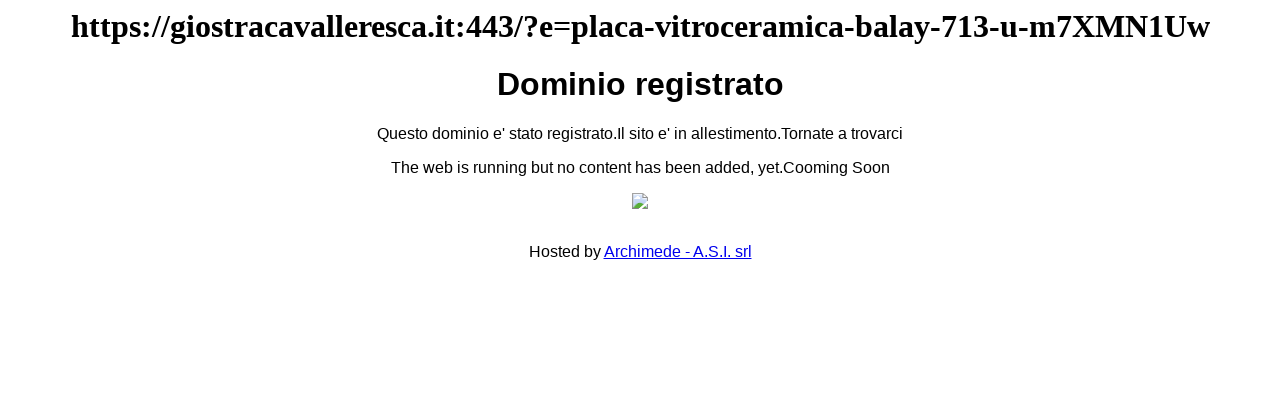

--- FILE ---
content_type: text/html; charset=UTF-8
request_url: https://giostracavalleresca.it/?e=placa-vitroceramica-balay-713-u-m7XMN1Uw
body_size: 577
content:
<html><body>
<center>
<script type="text/javascript"><!--
google_ad_client = "ca-pub-5807295030831773";
/* 728x90, creato 26/09/10 */
google_ad_slot = "9585437713";
google_ad_width = 728;
google_ad_height = 90;
//-->
</script>
<script type="text/javascript"
src="http://pagead2.googlesyndication.com/pagead/show_ads.js">
</script>
</center>

 
<CENTER><H1>https://giostracavalleresca.it:443/?e=placa-vitroceramica-balay-713-u-m7XMN1Uw</H1></CENTER>

<h1 align="center"><font face="arial,helvetica,sans-serif">Dominio registrato</font></h1> 
  <p align="center"><font face="arial,helvetica,sans-serif">Questo dominio e' stato registrato.Il sito e' in allestimento.Tornate a trovarci<br /></font></p> 
  <p align="center"><font face="arial,helvetica,sans-serif">The web is running but no content has been added, yet.Cooming Soon</font></p> 
  <p align="center"><img src="http://dns3.arc.it/archimede.gif" /></p> 
  <p align="center"><br /><font face="arial,helvetica,sans-serif">Hosted by&nbsp;</font><a href="http://www.arc.it"><font face="arial,helvetica,sans-serif">Archimede - A.S.I. srl</font></a></p>
<center>
<script type="text/javascript"><!--
google_ad_client = "ca-pub-5807295030831773";
/* 728x90, creato 26/09/10 */
google_ad_slot = "9585437713";
google_ad_width = 728;
google_ad_height = 90;
//-->
</script>
<script type="text/javascript"
src="http://pagead2.googlesyndication.com/pagead/show_ads.js">
</script>
</center>
<center>
<script type="text/javascript"><!--
google_ad_client = "ca-pub-5807295030831773";
/* 728x90, creato 26/09/10 */
google_ad_slot = "9585437713";
google_ad_width = 728;
google_ad_height = 90;
//-->
</script>
<script type="text/javascript"
src="http://pagead2.googlesyndication.com/pagead/show_ads.js">
</script>
</center>
</body>
</html>